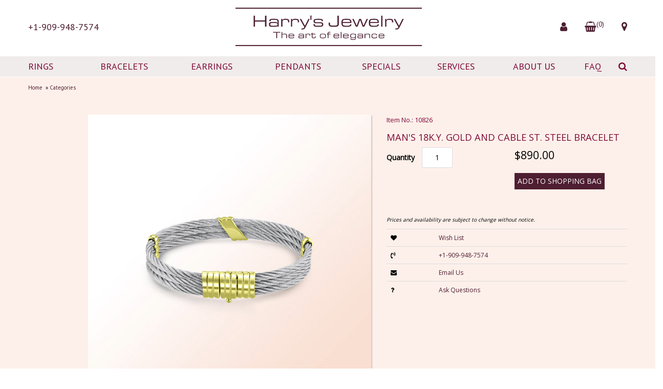

--- FILE ---
content_type: text/html
request_url: https://harrysjewelryrc.com/shopexd.asp?id=69
body_size: 21941
content:
<!DOCTYPE HTML>
<html><head>
      <!-- This code must remain in all header files -->
  <base href="//harrysjewelryrc.com/" />
  <!-- end -->
  	<meta http-equiv="X-UA-Compatible" content="IE=edge" />
	<meta name="viewport" content="width=device-width, initial-scale=1.0" />
  <meta charset="utf-8" />
  <title>Man's 18k.y. gold and cable st. steel bracelet - Harry's Online Store</title>
	<meta name="description" content="" />
	<meta name="keywords" content="" />
	<!-- BOOSTRAP RESPONSIVE CORE CSS -->
	<link rel="stylesheet" href="https://maxcdn.bootstrapcdn.com/bootstrap/3.3.7/css/bootstrap.min.css" />
	<link href='https://fonts.googleapis.com/css?family=Open+Sans|PT+Sans' rel='stylesheet' type='text/css'>
  
	<link rel="stylesheet" href="https://maxcdn.bootstrapcdn.com/font-awesome/4.7.0/css/font-awesome.min.css" />
	<link rel='stylesheet' id='camera-css'  href='common/cameraslider/camera.css?6/26/2018 10:08:10 AM' type='text/css' media='all' /> 
	<!-- BOOSTRAP RESPONSIVE CORE CSS -->
	<!-- FOR SLIDE MENU (MOBILE) -->
	<link href="common/mmenu/jquery.mmenu.all.css?6/26/2018 10:08:13 AM" type="text/css" rel="stylesheet" />
	<!-- FOR SLIDE MENU (MOBILE) -->
	<!-- SCROLL TO TOP -->
	<link rel="stylesheet" href="common/scrollup/pill.css?6/26/2018 10:08:14 AM" />
	<!-- SCROLL TO TOP -->
	<link rel="stylesheet" type="text/css" media="all" href="templates/default/css/main-responsive.css?6/26/2018 10:10:04 AM" />
	<link rel="stylesheet" type="text/css" media="all" href="templates/default/css/basic-style.css?6/26/2018 10:10:04 AM" />
  <link rel="stylesheet" type="text/css"  href="templates/default/css/print_style.css?6/26/2018 10:10:04 AM" media="print">
    
<link rel="stylesheet" href="common/jqzoom/jquery.jqzoom.css?6/26/2018 10:08:13 AM" type="text/css">

<link rel="stylesheet" type="text/css" href="common/submitspin/submitspin.css?6/26/2018 10:08:14 AM" />
    <script type="text/javascript">
    <!--
    //800 - 2015.10.26 - Site speed enhancement
    var jQl={q:[],dq:[],gs:[],ready:function(a){"function"==typeof a&&jQl.q.push(a);return jQl},getScript:function(a,c){jQl.gs.push([a,c])},unq:function(){for(var a=0;a<jQl.q.length;a++)jQl.q[a]();jQl.q=[]},ungs:function(){for(var a=0;a<jQl.gs.length;a++)jQuery.getScript(jQl.gs[a][0],jQl.gs[a][1]);jQl.gs=[]},bId:null,boot:function(a){"undefined"==typeof window.jQuery.fn?jQl.bId||(jQl.bId=setInterval(function(){jQl.boot(a)},25)):(jQl.bId&&clearInterval(jQl.bId),jQl.bId=0,jQl.unqjQdep(),jQl.ungs(),jQuery(jQl.unq()), "function"==typeof a&&a())},booted:function(){return 0===jQl.bId},loadjQ:function(a,c){setTimeout(function(){var b=document.createElement("script");b.src=a;document.getElementsByTagName("head")[0].appendChild(b)},1);jQl.boot(c)},loadjQdep:function(a){jQl.loadxhr(a,jQl.qdep)},qdep:function(a){a&&("undefined"!==typeof window.jQuery.fn&&!jQl.dq.length?jQl.rs(a):jQl.dq.push(a))},unqjQdep:function(){if("undefined"==typeof window.jQuery.fn)setTimeout(jQl.unqjQdep,50);else{for(var a=0;a<jQl.dq.length;a++)jQl.rs(jQl.dq[a]); jQl.dq=[]}},rs:function(a){var c=document.createElement("script");document.getElementsByTagName("head")[0].appendChild(c);c.text=a},loadxhr:function(a,c){var b;b=jQl.getxo();b.onreadystatechange=function(){4!=b.readyState||200!=b.status||c(b.responseText,a)};try{b.open("GET",a,!0),b.send("")}catch(d){}},getxo:function(){var a=!1;try{a=new XMLHttpRequest}catch(c){for(var b=["MSXML2.XMLHTTP.5.0","MSXML2.XMLHTTP.4.0","MSXML2.XMLHTTP.3.0","MSXML2.XMLHTTP","Microsoft.XMLHTTP"],d=0;d<b.length;++d){try{a= new ActiveXObject(b[d])}catch(e){continue}break}}finally{return a}}};if("undefined"==typeof window.jQuery){var $=jQl.ready,jQuery=$;$.getScript=jQl.getScript};
    -->
    </script>
	<script type="text/javascript">
	<!--
	function clearfield(pform){
	if (pform.keyword.value == "search this site")
		pform.keyword.value = "";
	}
	-->
	</script>
	<script type="text/javascript">
	<!--
	function toggleMe(a){
	  var e=document.getElementById(a);
	  //if(!e)return true;
	  if(e.style.display=="none"){
			e.style.display="block"
	  } else {
			e.style.display="none"
	  }
	  //return true;
	}
	-->
	</script>
	<!--<noscript>not support</noscript>-->
    <!-- Enhancement: To include TYNT -->
                
		
<!-- Global site tag (gtag.js) - Google Analytics -->
<script async src="https://www.googletagmanager.com/gtag/js?id=UA-121612444-1"></script>
<script>
  window.dataLayer = window.dataLayer || [];
  function gtag(){dataLayer.push(arguments);}
  gtag('js', new Date());

  gtag('config', 'UA-121612444-1');
</script>			
			
       
    <link rel="stylesheet" type="text/css"  href="templates/default/css/vaheh.css">    
</head>
<body>
<div id="page" style="">
	<!-- MOBILE HEADER -->
	<div class="mobile-header container" style="">
		<div class="">
			<!--UPPER NAVIGATION -->
			<div class="vp_topheader_upper">
			   <div class="col-xs-12 topright-mobile global-3rd-background-color" id="vp_toprighticons">
<div class="col-xs-2">
<a onclick="return false"  id="responsive-menu-button" class="navbar-toggle"  href="#my-menu">
<span class="sr-only">Toggle navigation</span>
<span class="fa fa-bars"></span>
</a>
</div>
<ul class="nav navbar-nav pull-right iconnav">
<li>
<a href="#">
<span class="fa fa-user"></span>
</a>
</li>
<li>
<a href="#">
<span class="fa fa-shopping-cart"></span>
</a>
</li>
</ul>
</div>
<div  class="vp_logo col-xs-12">
<a title="yourdomain.com" class="logo" href="https://harrysjewelryrc.com"><img  src="images/logo.png" alt="yourdomain.com" title="yourdomain.com" /></a>
</div>
			</div>
			<!--END OF UPPER NAVIGATION -->
			<!--LOWER HEADER NAVIGATION -->
			<div id="vp_topheader_lower" class="lower-header">
			   <div class="row no-margin">
<div class="col-sm-12">
<div class="search col-xs-8">

                  <form method="post" action="shopsearch.asp?search=Yes" id="headerlowerleftform3" name="headerlowerleftform3">
					<div class="input-group input-group-custom margin-top-5">

                  
                  <input type="text" class="searchfield form-control" name="keyword" value="" placeholder="search this site" onclick="" onkeyup="getproductdesc(this.value,'headerlowerleft')" />
				  
						<span class="input-group-btn">
						<button type="submit" name="Action" value="Search" class="spriteicons sprite-search  fa fa-search btn-search global-background-color"></button>
						</span>
				  </div> 
                  <div><span id="headerlowerleftresultlist" class="searchresultwrapper"></span></div>
                  </form>
</div>
<div class="category_menu_wrapper col-xs-4">
<a href="#my-category" id="category_id" class="submitbtn">
 Categories</a>
</div>
</div>
</div>
			</div>
			<!--END OF LOWER HEADER NAVIGATION -->
		</div>
	</div>
	<!--END MOBILE HEADER -->
	<!--ICON DROPDOWN NAVIGATIONS (FOR MOBILE) -->
	<div class="navigation_dropdown_menu_mobile">
<div class="container">
<!-- DROPDOWN FOR USERLOGIN-->
<div class="navigation_drops_wrapper user_login">
<div class="navigation_drops_wrapper user_login">
<h3>
User Login</h3>
<form name="mobile_login_form" id="mobile_login_form" action="shoplogin.asp">
<input type="hidden" name="genpredefinedsecuritycode" value="AYSC8601XWQJ8257MVQD8760AMWJ4356ZJKP6624XHRJ8111FXUX4660DEAM7538ALZB3481YRFQ5171WYLY1033UFRN4682SLQC" />
<div>

      <input name="strLastname" type="hidden" value="" />
      
      <input name="strEmail" size="24" class="txtfield" placeholder="Email" type="text" required />
      
      <input name="strPassword" size="24" class="txtfield" placeholder="Password" type="password" required />
      <input class="submitbtn form-control" type="submit" name="mobile_loginbutton" id="mobile_loginbutton" value="Login"  />
<a href="shopcustregister.asp" class="submitbtn form-control">Sign Up</a>
</div>
</form>
</div>
</div>
<!--END OF DROPDOWN FOR USERLOGIN -->
<!--DROPDOWN FOR SHOPPING CART ICON -->
<div class="navigation_drops_wrapper shopping_cart">
<div id="mobile_topminicart_dummywrapper"></div>
<div class="dropdown-icon-container">
<div class="mobile_topminicart_classwrapper">
<h3>Your Cart</h3>
<span class="square_mini_cart_wrapper">
Shopping Cart Items: 0
&nbsp;&nbsp;Sub-Total : 
$0.00
</span>
&nbsp;&nbsp;<a  class="submitbtn form-control" href="shopaddtocart.asp"> View Cart</a>
&nbsp;&nbsp;<a  class="submitbtn form-control" href='shopcustomer.asp'> Checkout</a>
</div>
</div>
</div>
<!--END OF DROPDOWN FOR SHOPPING CART ICON -->
<div id="my-menu">
<ul id="horiz_nav">
  <li><a href="default.asp" target="_self">Home</a></li>
  <li><a href="shopcontent.asp?type=Aboutus" target="_self">About</a></li>
  <li><a href="shopDisplayCategories.asp" target="_self">Products</a></li>
<li><a href="shopquery.asp?featuredflag=1" target="_self">Specials</a></li>
  <li><a href="shopcustcontact.asp" target="_self">Contact us</a></li>
  <li><a href="shopsearch.asp" target="_self">Search</a></li>
</ul></div>
</div>
</div>
	<!--ICON DROPDOWN NAVIGATIONS  (FOR MOBILE) -->
	<!--Top Lower Right (FOR MOBILE) -->
	<div id="my-category">
<ul class="loadcategory_mobile_wrapper">
<li>
<a href="shopdisplaycategories.asp?id=17&amp;cat=Bracelets">Bracelets</a><ul class="2ndlevel-list">
<li><a href="shopdisplayproducts.asp?id=3&amp;cat=Bangle+Bralcelets">Bangle Bralcelets</a></li>
<li><a href="shopdisplayproducts.asp?id=4&amp;cat=Diamond+Bangles">Diamond Bangles</a></li>
<li><a href="shopdisplayproducts.asp?id=2&amp;cat=Gold+Bracelets">Gold Bracelets</a></li>
<li><a href="shopdisplayproducts.asp?id=5&amp;cat=Tennis+Bracelets">Tennis Bracelets</a></li>
</ul>
</li>
<li>
<a href="shopdisplaycategories.asp?id=18&amp;cat=Earrings">Earrings</a><ul class="2ndlevel-list">
<li><a href="shopdisplayproducts.asp?id=7&amp;cat=Diamond+Earrrings">Diamond Earrrings</a></li>
<li><a href="shopdisplayproducts.asp?id=6&amp;cat=Earrings+with+colored+stones+%26+diamonds">Earrings with colored stones & diamonds</a></li>
</ul>
</li>
<li>
<a href="shopdisplaycategories.asp?id=19&amp;cat=Necklace">Necklace</a><ul class="2ndlevel-list">
<li><a href="shopdisplayproducts.asp?id=8&amp;cat=Ladies+necklace">Ladies necklace</a></li>
<li><a href="shopdisplayproducts.asp?id=9&amp;cat=Mens+necklace">Mens necklace</a></li>
</ul>
</li>
<li>
<a href="shopdisplaycategories.asp?id=20&amp;cat=Pendants">Pendants</a><ul class="2ndlevel-list">
<li><a href="shopdisplayproducts.asp?id=10&amp;cat=Colored+Pendant">Colored Pendant</a></li>
<li><a href="shopdisplayproducts.asp?id=11&amp;cat=Diamond+Pendant">Diamond Pendant</a></li>
</ul>
</li>
<li>
<a href="shopdisplaycategories.asp?id=21&amp;cat=Rings">Rings</a><ul class="2ndlevel-list">
<li><a href="shopdisplayproducts.asp?id=12&amp;cat=Anniversary+Rings">Anniversary Rings</a></li>
<li><a href="shopdisplayproducts.asp?id=13&amp;cat=Bands">Bands</a></li>
<li><a href="shopdisplayproducts.asp?id=14&amp;cat=Colored+Rings">Colored Rings</a></li>
<li><a href="shopdisplayproducts.asp?id=15&amp;cat=Engagement+Rings">Engagement Rings</a></li>
<li><a href="shopdisplayproducts.asp?id=16&amp;cat=Eternity+Rings">Eternity Rings</a></li>
<li><a href="shopdisplayproducts.asp?id=26&amp;cat=Mens+Rings">Mens Rings</a></li>
</ul>
</li>

</ul>
</div>
	<!--Top Lower Right (FOR MOBILE) -->
	<div id="vp_topheader">
       	</div>
<div class="page_wrapper"> <!-- WRAPPER CONTAINER FOR THE WHOLE PAGE -->
	<div class="lower-header container">
		<div class="row lowernavgation wrapper">
      <div class="vp_topheader_upper" style="">
                  
         <div class="col-sm-4 hidden-xs noLeftPadding">
         	 <a href="tel:19099487574" class="margin-top30 redlink">+1-909-948-7574</a>
         </div>
         
         <div class="vp_logo col-sm-4 col-xs-12 text-center">
         	 <a title="harrysjewelryrc.com" href="default.asp"><img src="/images/logo.jpg" class="img-responsive" style="max-width:364px;"></a>
         </div>
         
        <div class="col-sm-4 text-right noRightPadding">
          <a href="shopcustadmin.asp" class="margin-top30 redlink"><i class="fa fa-user bigger-font" aria-hidden="true"></i></a>
          <a href="shopaddtocart.asp" class="margin-top30 redlink ml-3"><i class="fa fa-shopping-basket bigger-font" aria-hidden="true"></i><sup>(0)</sup></a>
          <a href="shopcustcontact.asp" class="margin-top30 redlink ml-3"><i class="fa fa-map-marker bigger-font" aria-hidden="true"></i></a>
        </div>         
             
      </div>
		</div>
	</div>
	<div class="horo_desktop desktop-view">
		<div class="horo_desktop_bar">
		   <div class="containerV-1700 horo_desktopBG">
		      <div class="row">
            <div class="maxwith1200">
              <div class="collapse navbar-collapse">
                <!-- HORIZONTAL MENU -->
                	<div id="vp_horomenu"><ul class="nav navbar-nav megamenu text-center">
	<li class="text-left"><a href="shopdisplaycategories.asp?id=21&cat=Rings" target="_self">RINGS</a></li>
	<li><a href="shopdisplaycategories.asp?id=17&cat=Bracelets" target="_self">BRACELETS</a></li>
	<li><a href="shopdisplaycategories.asp?id=18&cat=Earrings" target="_self">EARRINGS</a></li>
	<li><a href="shopdisplayproducts.asp?id=20&cat=Pendants" target="_self">PENDANTS</a></li>
	<li><a href="shopquery.asp?featuredflag=1" target="_self">SPECIALS</a></li>
	<li><a href="shopcontent.asp?type=Services" target="_self">SERVICES</a></li>
	<li><a href="shopcontent.asp?type=About-us" target="_self">ABOUT US</a></li>
	<li><a href="shopcontent.asp?type=FAQ" target="_self">FAQ</a></li>
	
	<li class="text-right"><a class="nav-link searchDiv" href="#"><i class="fa fa-search" aria-hidden="true"></i></a></li>
</ul>
</div>
					
					<div class="searchProductsHeader">
						<form method="post" action="shopsearch.asp?search=Yes" id="welcomeboxstretchform3" name="welcomeboxstretchform3">
							<input autocomplete="off" class="headersearch" name="keyword" value="" placeholder="Search" onclick="clearfield(this.form)" onkeyup="getproductdesc(this.value,'welcomeboxstretch')" type="text">                
							<button type="submit" class="headersearchbutton">SEARCH</button>
						</form>
					</div>					
					
                <!-- END HORIZONTAL MENU -->
              </div>
            </div>
			  </div>
		   </div>
		</div>
	</div>
	<div class="lower-header container">
		<div id="vp_sliderbanners" class="">
       		</div>
		<div class="row welcomebox_wrapper desktop-view">
			<div class="col-sm-12">
				<div class="" id="vp_welcomeboxstretch">
           <!-- WELCOMEBOX STRETCH -->
                    <!-- END WELCOMEBOX STRETCH -->
        </div>
			</div>
		</div>
	</div>
	
	<!-- CONTENT PART -->
  
  <div class="containerV-1700 bgV">
  <div class="row">
  
	<div class="container content-wrapper ">
   	   <div class="row">
	      <!-- CENTER CONTENT -->
                    <div class="col-xs-12 mobile-wrapper">
             <div id="vp_bodycontent">
<!-- END SHOPPAGE_HEADER -->

              
              
                                          

<form id="User" name="User" method="post" action="https://harrysjewelryrc.com/shopaddtocart.asp">
<input type="hidden" name="genpredefinedsecuritycode" value="AYSC8601XWQJ8257MVQD8760AMWJ4356ZJKP6624XHRJ8111FXUX4660DEAM7538ALZB3481YRFQ5171WYLY1033UFRN4682SLQC" />

<div class="breadcrumb" style="margin-bottom:45px;">
	<a href="default.asp">Home</a>&nbsp; &raquo; <a href="shopdisplaycategories.asp"> Categories</a>
</div>
<div class="main-content">
  <div id="productexd" class="row">
    <div id="productexdleft" class="col-sm-7 view_product_section">
<div class="row"><div class="col-sm-10 col-sm-push-2"><a rel="gal1" class="IMGZOOM highslide" href="images/catalog/z_10826.jpg                                                                          " onmouseover="this.style.cursor='crosshair';" onclick="return hs.expand(this, {captionId: ''})"><img class="main_image" id="pimage" name="pimage" src="images/catalog/z_10826.jpg                                                                          " alt="Man's 18k.y. gold and cable st. steel bracelet"></a></div><!--col-sm-10 col-sm-push-2--><div class="col-sm-2 col-sm-pull-10"></div></div><!--row-->
      
      
      
    </div>
    <div class="col-sm-5 view_product_section">    
      <div id="productexdright">
        <div class="productinfodetails">Item No.: 10826</div>
        <div class="title">
          <h1 class="productTitleH1">Man's 18k.y. gold and cable st. steel bracelet</h1>
        </div>       
        <div class="productdesc">
        	
        </div>        
        <div class="row">
          <div class="col-xs-6 pricewrapperproductpage" id="quantity">
<label class="fontbold"> Quantity</label>

<input class="txtfield" type="text" size="2" maxlength="3" name="quantity" value="1" />
            
          </div><!--col-xs-6 pricewrapperproductpage-->
          <div class="col-xs-6">
            <span class="productpricedetails" id="productpricedetails">$890.00</span><div class="cb"></div>
          </div><!--col-xs-6-->
        </div><!--row-->
        <div class="clearfix"></div>
        <div class="row">		
          <div class="col-xs-12 col-md-6 col-md-offset-6" id="Order">
            <input class="submitbtn" id="Order" value="ADD TO SHOPPING BAG"  name="Order" type="submit">

<input type="hidden" name="productid" value="69" />
            
          </div><!--col-xs-12 col-sm-6 col-sm-offset-6-->
          <div class="col-xs-12" id="customizedV" style="display:none">
						<em>This Item must be customized individually.<br />
            Please contact us for inquiring additional information, or placing an order</em>
          </div><!--col-xs-12 col-sm-6 col-sm-offset-6-->
        </div>
        </div>
        <div id="productexdbottom">
        <em><small>Prices and availability are subject to change without notice.</small></em>
        <table class="table table-sm">
        <tbody>
        <tr>
        <td><i class="fa fa-heart"></i></td>
        <td><a href="shopwishlist.asp">Wish List</a></td>
        </tr>        
        <tr>
        <td><i class="fa fa-volume-control-phone"></i></td>
        <td><a href="tel:+19099487574">+1-909-948-7574</a></td>
        </tr>
        <tr>
        <td><i class="fa fa-envelope"></i></td>
        <td><a href="mailto:Harry@harrysjewelryrc.com">Email Us</a></td>
        </tr>
        <tr>
        <td><i class="fa fa-question"></i></td>
        <td><a href="shopquestion.asp?id=69">Ask Questions</a></td>
        </tr>
        </tbody>
        </table>         
      
      </div>
    </div>
    	<div class="col-xs-12">
<h2 class="OtherSuggestions text-center">Other Suggestions</h2>
<br />
<div class="col-sm-3 col-xs-6 noRightPadding noLeftPadding"><div class="featured-prod-widget"><div class="hovereffect padding5">
<img class="img-responsive" src="images/catalog/l_10791.jpg                                                                          " >
<div class="overlay"><h2>
<a href="shopexd.asp?id=65" style="color:#FFF;">
14k.w. Fancy men's Bracelet
</a></h2><p>
<a href="shopexd.asp?id=65" style="color:#FFF;">$1,700.00</a>
</p></div></div></div></div>
<div class="col-sm-3 col-xs-6 noRightPadding noLeftPadding"><div class="featured-prod-widget"><div class="hovereffect padding5">
<img class="img-responsive" src="images/catalog/l_12297.jpg                                                                          " >
<div class="overlay"><h2>
<a href="shopexd.asp?id=126" style="color:#FFF;">
14k.w. gold bangle Bracelet
</a></h2><p>
<a href="shopexd.asp?id=126" style="color:#FFF;">$1,100.00</a>
</p></div></div></div></div>
<div class="col-sm-3 col-xs-6 noRightPadding noLeftPadding"><div class="featured-prod-widget"><div class="hovereffect padding5">
<img class="img-responsive" src="images/catalog/l_13929.jpg                                                                          " >
<div class="overlay"><h2>
<a href="shopexd.asp?id=132" style="color:#FFF;">
14k.w. Link Bracelet
</a></h2><p>
<a href="shopexd.asp?id=132" style="color:#FFF;">$2,800.00</a>
</p></div></div></div></div>
<div class="col-sm-3 col-xs-6 noRightPadding noLeftPadding"><div class="featured-prod-widget"><div class="hovereffect padding5">
<img class="img-responsive" src="images/catalog/l_10258.jpg                                                                          " >
<div class="overlay"><h2>
<a href="shopexd.asp?id=363" style="color:#FFF;">
14k. Whie Gold DiamondTennis Bracelet 2.02Ct.
</a></h2><p>
<a href="shopexd.asp?id=363" style="color:#FFF;">$2,222.00</a>
</p></div></div></div></div>
    		
      </div>
      <div class="clearfix"></div>
      <div class="col-xs-12 margin-top50">
      
      <div class="lighterbg">
      
      	<div class="col-sm-4 col-md-3 text-center margin-top50">
	        <i class="fa fa-diamond fa-5x" aria-hidden="true"></i><br />
        	<h3 style="font-size:2.5em; color:#900; text-align:center">JEWELRY CARE</h3>
          <img src="images/catalog/l_10826.jpg                                                                          " class="img-responsive vimgfilter" />
        </div>
        <div class="col-sm-8 col-md-9 mt-3">
        	<ul class="jewelryCare">
          	<li>Even though a diamond is the hardest substance known, that doesn't mean it cannot be chipped. Certain diamond cuts are more prone to chipping than others, such as princess cut or marquise diamonds can be chipped by taking a heavy blow at the most vulnerable part, at the corner, or the tip of the diamond. In that case the diamond would have to be removed & recut, resulting  in a loss of weight & value.  </li>
            <li>It is important to remove jewelry when doing manual work. Not only your diamonds would be protected, but the metal of which the jewelry is made of (gold or platinum) would be preserved too.</li>
            <li>Try not to bathe or shower with your jewelry, even though there is no harm to your diamonds, however hard water & soap would deposit a film underneath your diamonds, giving them a dull look.</li>
            <li>Opals & turquoise are delicate stones. They can absorb oils & alcohols. Remove your jewelry when using skin lotion or perfumes. These stones are porous & can absorb chemicals & leave spots on them, & there isn't a solution to clean them again. Use same caution with pearls.</li>
            <li>Check your jewelry at least twice a year in order to avoid future loss of stones. Gold is a soft metal, prongs do wear off after sometime. Proper care, checking & cleaning would avoid replacing your stones in the future.</li>
            <li>If your rings need to be sized, make sure that they are never stretched. At Harry's jewelry gold or platinum is always added to rings in order to keep the thickness & the integrity of the ring intact.</li>
          </ul>
        </div>
        
      </div>  <!--lighterbg-->
      </div>
      
      <div class="clearfix"></div>
      <div class="col-xs-12 margin-top50">
        <div class="col-sm-12">
        	<h3 class="margin-top50" style="font-size:2em; color:#900; text-align:center">OUR SERVICES</h3>
          
        	<div class="media paddingall10">
            <div class="media-left media-middle">
                <img class="media-object" src="images/productspage-Icons/Custom-Jewelry.png" width="85" height="85">
            </div>
            <div class="media-body paddingall10">
              <h4 class="media-heading">Custom Jewelry</h4>
              <p>
              We custom design the majority of our fine jewelry. Jewelry made in white gold, Platinum & yellow gold. We can also redesign your old jewelry into new ones, using your own gold, diamonds, & gem stones. We will work with you to find out what you like as far as style & design, what your budget is, & show you several custom designs made just for you, with an estimate for the cost. Our prices are very competitive, since we do all the work in house. Our attention to detail & quality is very important. We have experience in this type of design work for over 30 years.
              </p>
            </div>
          </div>
          
        	<div class="media paddingall10">
            <div class="media-left media-middle">
                <img class="media-object" src="images/productspage-Icons/Jewelry-Repair.png" width="85" height="85">
            </div>
            <div class="media-body paddingall10">
              <h4 class="media-heading">Jewelry Repair</h4>
              <p>
							We do repairs on fine jewelry. Sizing rings, repairing Bracelets, or chains. Replacing missing diamonds or gem stones. Reshanking of bands that have become too thin. Checking & cleaning jewelry is always free
              </p>
            </div>
          </div>    
          
        	<div class="media paddingall10">
            <div class="media-left media-middle">
                <img class="media-object" src="images/productspage-Icons/Watch-Repair.png" width="85" height="85">
            </div>
            <div class="media-body paddingall10">
              <h4 class="media-heading">Watch Repair</h4>
              <p>
              We repair watches. From simple battery changes, to sizing watch bands, to crystal replacements, to more complicated overhauling watches. From automatic, to manual, to quartz watches. We do service high grade watches such as Rolex, Cartier, Jaeger Le Coultre, Omega, Patek Philip etc. All of our watch repair comes with a 6 month warranty.
              </p>
            </div>
          </div>      
          
        	<div class="media paddingall10">
            <div class="media-left media-middle">
                <img class="media-object" src="images/productspage-Icons/Cash-for-Gold.png" width="85" height="85">
            </div>
            <div class="media-body paddingall10">
              <h4 class="media-heading">Cash for Gold & Diamonds</h4>
              <p>
              We buy old broken jewelry, diamond, coins, silverware, broken chains, single earrings, dental gold. We will quote you a price right away based on the price of gold that particular moment.
              </p>
            </div>
          </div> 
          
        	<div class="media paddingall10">
            <div class="media-left media-middle">
                <img class="media-object" src="images/productspage-Icons/Appraisals.png" width="85" height="85">
            </div>
            <div class="media-body paddingall10">
              <h4 class="media-heading">Appraisals</h4>
              <p>
							We appraise jewelry for insurance, estate, or personal reasons. The appraisal comes with a picture of the piece of jewelry, a description of the item. Weight,Color, & Clarity of diamonds with a full retail value. There is no need to leave your jewelry with us. We just need about 15 minutes to take a picture & notes about your piece of jewelry. The appraisal can be picked up, mailed or e-mailed the following day.               
              </p>
            </div>
          </div>                                  
          
        </div><!--col-sm--->

      </div>
      
      
      </div>
           
  </div>
</div>
</form>
<script>
	if ( document.getElementById('productpricedetails').innerHTML == "" ){
			document.getElementById('quantity').style.display = 'none';
			document.getElementById('Order').style.display = 'none';	
			document.getElementById('customizedV').style.display = 'block';	
		}
</script>
<!-- START SHOPPAGE_TRAILER.HTM -->
             </div>

		 	           </div>
          <!-- END CENTER CONTENT -->
 		  <!-- LEFT BAR -->
		  <div id="vp_leftsidebox">
             <div class="col-md-2 col-sm-4 col-xs-12 col-md-pull-10 mobile-wrapper hide-to-mobile">
<div class="vp_sidebar">
<div class="sidebarcell hide-to-mobile">
<div id="side_categories_title_66" class="title">
<h3 class="global-font-color">Category</h3>
</div>
<div class="contentcell">
<div class="loadcategory_wrapper">
<ul class="menulist"><li><a href="javascript:toggleMe('catnavcid17')">Bracelets</a><div id="catnavcid17" style="display:none" class="submenulist"><ul class="menulist">
<li><a href="shopdisplayproducts.asp?id=3&amp;cat=Bangle+Bralcelets">Bangle Bralcelets</a></li>
<li><a href="shopdisplayproducts.asp?id=4&amp;cat=Diamond+Bangles">Diamond Bangles</a></li>
<li><a href="shopdisplayproducts.asp?id=2&amp;cat=Gold+Bracelets">Gold Bracelets</a></li>
<li><a href="shopdisplayproducts.asp?id=5&amp;cat=Tennis+Bracelets">Tennis Bracelets</a></li>
</ul>
</div></li><li><a href="javascript:toggleMe('catnavcid18')">Earrings</a><div id="catnavcid18" style="display:none" class="submenulist"><ul class="menulist">
<li><a href="shopdisplayproducts.asp?id=7&amp;cat=Diamond+Earrrings">Diamond Earrrings</a></li>
<li><a href="shopdisplayproducts.asp?id=6&amp;cat=Earrings+with+colored+stones+%26+diamonds">Earrings with colored stones & diamonds</a></li>
</ul>
</div></li><li><a href="javascript:toggleMe('catnavcid19')">Necklace</a><div id="catnavcid19" style="display:none" class="submenulist"><ul class="menulist">
<li><a href="javascript:toggleMe('catnavcid8')">Ladies necklace</a><div id="catnavcid8" style="display:none" class="submenulist"></div></li>
<li><a href="javascript:toggleMe('catnavcid9')">Mens necklace</a><div id="catnavcid9" style="display:none" class="submenulist"></div></li>
</ul>
</div></li><li><a href="javascript:toggleMe('catnavcid20')">Pendants</a><div id="catnavcid20" style="display:none" class="submenulist"><ul class="menulist">
<li><a href="shopdisplayproducts.asp?id=10&amp;cat=Colored+Pendant">Colored Pendant</a></li>
<li><a href="shopdisplayproducts.asp?id=11&amp;cat=Diamond+Pendant">Diamond Pendant</a></li>
</ul>
</div></li><li><a href="javascript:toggleMe('catnavcid21')">Rings</a><div id="catnavcid21" style="display:none" class="submenulist"><ul class="menulist">
<li><a href="shopdisplayproducts.asp?id=12&amp;cat=Anniversary+Rings">Anniversary Rings</a></li>
<li><a href="shopdisplayproducts.asp?id=13&amp;cat=Bands">Bands</a></li>
<li><a href="shopdisplayproducts.asp?id=14&amp;cat=Colored+Rings">Colored Rings</a></li>
<li><a href="shopdisplayproducts.asp?id=15&amp;cat=Engagement+Rings">Engagement Rings</a></li>
<li><a href="shopdisplayproducts.asp?id=16&amp;cat=Eternity+Rings">Eternity Rings</a></li>
<li><a href="shopdisplayproducts.asp?id=26&amp;cat=Mens+Rings">Mens Rings</a></li>
</ul>
</div></li></ul>
</div>
</div>
</div>
<div style="clear:both"></div>
</div>
</div>
          </div>
          <!-- END LEFT BAR -->
          <!-- RIGHT BAR -->
          <div id="vp_rightsidebox">
                       </div>
          <!-- END RIGHT BAR -->
	  </div>
    </div>
    
                 </div><!--row-->
             </div><!--containerV-1700 bgV-->
	<div id="vp_abc" class="container">
       	</div>
</div> <!-- ENDING OF PAGE WRAPPER-->

	<!-- FOOTER -->
	<div id="vp_footer" class="footer">
    <div class="containerV-1700 horo_desktopBG">
      <div class="row footer-content">
        <div class="col-xs-12">
          <div class="container">
            <div class="row mt-3">
            
              <div class="col-md-7">             
                <div class="row">
					<div class="col-sm-6 hidden visible-xs visible-sm">
						<ul class="list-inline">
							<li><a target="_blank" href="https://facebook.com/Harrysjewelryinrancho"><i class="fa fa-facebook-square" aria-hidden="true"></i></a></li>
							<li><a target="_blank" href="https://www.instagram.com/harrysjewelry"><i class="fa fa-instagram" aria-hidden="true"></i></a></li>
							<li><a target="_blank" href="https://www.yelp.com/biz/harrys-jewelry-rancho-cucamonga"><i class="fa fa-yelp" aria-hidden="true"></i></a></li>
							<li><a target="_blank" href="https://www.google.com/search?q=google+review+about+harrys+jewelry+in+rancho+cucamonga&rlz=1C1CHBF_enUS722US722&oq=google+review+about+harrys+jewelry+in+rancho+cucamonga&aqs=chrome..69i57j69i64l2.15384j0j7&sourceid=chrome&ie=UTF-8#lrd=0x80c335e047ba1b7d:0x3ebf559f7389a423,1,,,"><i class="fa fa-google-plus" aria-hidden="true"></i></a></li>
						</ul>
					</div>
                  <div class="col-sm-6">
					  <div class="embed-responsive embed-responsive-4by3">
                    	<iframe src="https://www.google.com/maps/embed?pb=!1m18!1m12!1m3!1d3303.460924679664!2d-117.5732215847834!3d34.108947880590485!2m3!1f0!2f0!3f0!3m2!1i1024!2i768!4f13.1!3m3!1m2!1s0x80c335e0382c84fb%3A0xaa61b03427d1b84f!2s10730+E+Foothill+Blvd+%23150%2C+Rancho+Cucamonga%2C+CA+91730!5e0!3m2!1sen!2sus!4v1522688185006" class="embed-responsive-item" frameborder="0" style="border:0" allowfullscreen></iframe>
					  </div>
                  </div>
                  <div class="col-sm-6">
                    <div class="BlackFontFooter">
                      10730 Foothill Blvd. # 150<br />
                      Rancho Cucamonga<br />
                      CA 91730<br /><br />
                      909-948-7574
                      <br />
                      Harry@harrysjewelryrc.com
                    </div>
                  </div>
                </div>
              </div><!--Left-->
              
              <div class="col-md-5 hidden-xs hidden-sm">
              	<div class="mt-3 text-right">
					<ul class="nav navbar-nav pull-right">
						<li><a target="_blank" href="https://facebook.com/Harrysjewelryinrancho"><i class="fa fa-facebook-square" aria-hidden="true"></i></a></li>
						<li><a target="_blank" href="https://www.instagram.com/harrysjewelry"><i class="fa fa-instagram" aria-hidden="true"></i></a></li>
						<li><a target="_blank" href="https://www.yelp.com/biz/harrys-jewelry-rancho-cucamonga"><i class="fa fa-yelp" aria-hidden="true"></i></a></li>
						<li><a target="_blank" href="https://www.google.com/search?q=google+review+about+harrys+jewelry+in+rancho+cucamonga&rlz=1C1CHBF_enUS722US722&oq=google+review+about+harrys+jewelry+in+rancho+cucamonga&aqs=chrome..69i57j69i64l2.15384j0j7&sourceid=chrome&ie=UTF-8#lrd=0x80c335e047ba1b7d:0x3ebf559f7389a423,1,,,"><i class="fa fa-google-plus" aria-hidden="true"></i></a></li>
					</ul>
					<br>
					<div class="clearfix"></div>					
                  <h2 class="BlackFontFooterRight">
                    Sales of fine jewelry & platinum<br />
                    Computer jewelry designs<br />
                    Loose diamonds & colored stones<br />
                    Experts jewelry & watch repair
                  </h2>
                </div>
              </div><!--Right-->
              
              <div class="clearfix mt-3"></div>
              
              <div class="col-xs-12 text-center mt-3">
              	<a href="shopcustadmin.asp" class="redlink" style="font-size:14px">My Account</a> | <a href="shopcustcontact.asp" class="redlink" style="font-size:14px">Contact Us</a> | <a href="shopcontent.asp?type=policies" class="redlink" style="font-size:14px">Policies</a><br />
              	<small>Copyright 2018 Harrys Jewelry, All Rights Reserved.</small>
              </div>
              
            </div>
          </div>
        </div>
      </div>
    </div>
	   <noscript>
		  <h5 class="notification">JavaScript is Disabled</h5>
	   </noscript>
    </div>
    <div class="overlay_fullpage_ggeneric">
<div id="loading-img-generic"><i class="fa fa-spinner fa-spin fa-5x"></i></div>
</div>
</div>	<!-- FOOTER -->
<script type="text/javascript">
<!--
//800 - 2015.10.26 - Site speed enhancement
jQl.loadjQ('//ajax.googleapis.com/ajax/libs/jquery/2.1.4/jquery.min.js');
//'800 - 2015.12.03 - jQuery: To include jquery-migrate.min.js to support older browser
jQl.loadjQdep('//cdnjs.cloudflare.com/ajax/libs/jquery-migrate/1.2.1/jquery-migrate.min.js');
-->
</script>
<script type="text/javascript">
<!--
//800 - 2015.10.26 - Site speed enhancement
jQl.loadjQdep('js/shopajaxsearch.js?6/26/2018 10:08:01 AM');
-->
</script>
<script type="text/javascript">
<!--
//800 - 2015.10.26 - Site speed enhancement
//'800 - 2016.09.20 - Browser auto refresh JS/CSS files wihout hard refresh
jQl.loadjQdep('js/login/login_mobile.js?6/26/2018 10:09:41 AM');
-->
</script>

<script language="javascript" type="text/javascript" src="common/highslide/highslide.js?6/26/2018 10:08:13 AM"></script>
<script type="text/javascript" language="javascript">
<!--
hs.graphicsDir = 'common/highslide/graphics/';
// 156248d2eb4316b832735a07aa6d0541
-->
</script>

<!--<link rel="stylesheet" href="common/jqzoom/jquery.jqzoom.css" type="text/css">-->
<script type="text/javascript">
<!--
//800 - 2015.10.26 - Site speed enhancement
//'800 - 2016.09.20 - Browser auto refresh JS/CSS files wihout hard refresh
jQl.loadjQdep('common/jqzoom/jquery.jqzoom-core.js?6/26/2018 10:08:13 AM');
-->
</script>
<script type="text/javascript">
<!--
function switchImg(BigimgName,SmallimgName) {
	jQuery('a.IMGZOOM').attr('href', BigimgName);
	jQuery('a.IMGZOOM img').attr('src', SmallimgName);
}
-->
</script>
<script type="text/javascript">
<!--
//800 - 2015.10.26 - Site speed enhancement
var xImageZoomWidth_jqzoom = "280";
var xImageZoomHeight_jqzoom = "270";
var xImageZoomxOffset_jqzoom = "17";
var xImageZoomyOffset_jqzoom = "0";

//'800 - 2016.09.20 - Browser auto refresh JS/CSS files wihout hard refresh
jQl.loadjQdep('common/jqzoom/jqzoom_options.js?6/26/2018 10:08:13 AM');
-->
</script>

<script type="text/javascript">
<!--
//800 - 2015.10.26 - Site speed enhancement
//'800 - 2016.09.20 - Browser auto refresh JS/CSS files wihout hard refresh
jQl.loadjQdep('js/categories/load_sidemobile_cat.js?6/26/2018 10:09:41 AM');
-->
</script>

<script type="text/javascript">
<!--
var passtype_category = "flyout";
-->
</script>

<script type="text/javascript">
<!--
var passtype_category = "loadedmobile";
-->
</script>
<iframe style="display:none" width="0" height="0" name="session_frame" id="session_frame" src="shop_donothing.asp"></iframe>

<script type="text/javascript">
<!--
   //800 - 2015.10.26 - Site speed enhancement
   var detect_time = new Date().getTime();

   //'800 - 2016.09.20 - Browser auto refresh JS/CSS files wihout hard refresh
   jQl.loadjQdep('js/session/check_idle.js?6/26/2018 10:09:41 AM');

   function refresh_autosendlink() {
      if (new Date().getTime() - detect_time >= 180000)
	  {
	     $("#session_frame")[0].src = $("#session_frame")[0].src;
         //'800 - 2017.04.10 - Session Timeout: To make the interval time work with xkeepsession_time instead of every 10 seconds
		 setTimeout(refresh_autosendlink, 180000);
	  }
      else
	  {
         setTimeout(refresh_autosendlink, 10000);
	  }
   }
   setTimeout(refresh_autosendlink, 10000);
-->
</script>

<script type="text/javascript">
<!--
//800 - 2015.10.26 - Site speed enhancement
//'800 - 2016.09.20 - Browser auto refresh JS/CSS files wihout hard refresh
jQl.loadjQdep('common/submitspin/submitspin.js?6/26/2018 10:08:14 AM');
-->
</script>
<script type="text/javascript">
<!--
//800 - 2015.10.26 - Site speed enhancement
jQl.loadjQdep('https://maxcdn.bootstrapcdn.com/bootstrap/3.3.7/js/bootstrap.min.js');
-->
</script>
<!-- SCROLLTOTOP -->
<!-- Include the Sidr JS -->
<!-- THUMBNAIL GENERATOR -->
<script type="text/javascript">
<!--
//800 - 2015.10.26 - Site speed enhancement
jQl.loadjQdep('common/scrollup/jquery.scrollUp.min.js?6/26/2018 10:08:14 AM');
jQl.loadjQdep('common/mmenu/jquery.mmenu.min.all.js?6/26/2018 10:08:13 AM');
jQl.loadjQdep('common/nailthumb/jquery.nailthumb.1.1.min.js?6/26/2018 10:08:14 AM');
jQl.loadjQdep('common/responsive/responsive.js?6/26/2018 10:08:14 AM');
-->
</script>
<!-- SCROLLTOTOP -->
<!-- Include the Sidr JS --> 
<!-- THUMBNAIL GENERATOR -->
<script>
	$(document).ready(function() {	
	//Vaheh if filter has no child do not show	
		if( $('.sidebarcell.desktop_filter').length > 0 ){
		$('div.smart-filter-section').each(function()	{
		if($(this).children(".filter-content").length == 0)
		{
			$(this).hide();
		}
		})		
			//alert('Filter is there');		
		}else {
			//alert('no filter');
		}
	});
</script>
<script async type="text/javascript" src="js/vs350.js?6/26/2018 10:08:01 AM"></script>
<script async type="text/javascript" src="js/dropdown.js?6/26/2018 10:08:01 AM"></script>
<script type="text/javascript">
<!--
   var langprocessing = 'Processing...';
   var langcommonlogin = 'Login';
   var langloginincorrect = 'Login Incorrect.';
   var langsubmitorder = 'Submit Order';
   var langscrollup = 'Scroll to Top';
-->
</script>

<script type="text/javascript">
<!--
/*
Rewrite #anchor links for pages with BASE HREF 
*/
var anchors = document.getElementsByTagName("a");
var basehref = document.getElementsByTagName("base")[0].href;
var url = window.location.href;
if(url.indexOf("#") > 0) url = url.substr(0, url.indexOf("#"));
if(basehref) {
   for(var i = 0; i < anchors.length; i++) {
      var anchor = anchors[i];
      poundPos = anchor.href.indexOf("/#");
      if (poundPos > 0) {
         anchor.href = url + anchor.href.substr(poundPos + 1);
      }
   }
}
-->
</script>
<script>
	$(document).ready(function(){		
		//V - Toggle Search Div
		$(".searchDiv").click(function(e){
			$(".searchProductsHeader").fadeToggle();
			document.welcomeboxstretchform3.keywordsearch.focus();
		});			
			
	});
</script>	
<!--[if lt IE 9]>
  <script async src="https://cdnjs.cloudflare.com/ajax/libs/html5shiv/3.7.3/html5shiv.min.js"></script>
  <script async src="https://cdnjs.cloudflare.com/ajax/libs/respond.js/1.4.2/respond.js"></script>
<![endif]-->
</body>
</html>
